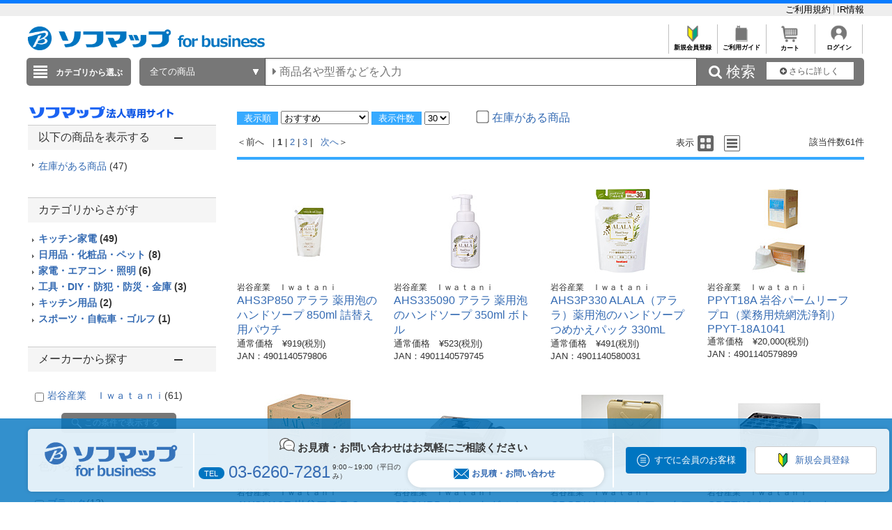

--- FILE ---
content_type: text/css
request_url: https://houjin.sofmap.com/images/style.css?ver=1.0.11
body_size: 3723
content:
body {
	margin:0 auto!important;
	padding:0;
	color:#333333;
	font-family:'メイリオ',Meiryo,sans-serif;
	word-break:break-all;
	font-size:small;
	min-width:1200px!important;
	height:auto!important;
	width:auto!important;
}

div.main{
	margin:0 auto;
	padding:0;
	color:#333333;
	font-family:'メイリオ',Meiryo,sans-serif; 
	word-break:break-all;
	font-size:small;
	height:auto;
	width:1200px;
}

img{
	border-style:none;
}

ol, ul {
    list-style: none outside none;
}

div, dl, dt, dd, ul, ol, li, h1, h2, h3, h4, h5, h6, pre, form,
fieldset, input, textarea, p, blockquote{
	margin:0;
	padding:0;
}

.global_header{
	background-color:#FFFFFF;
	margin:10px auto;
	padding:0px;
	height:auto;
	width:1200px;
}

.global_header_area_2{
	margin-top:-5px;
}

.global_footer{
	background-color:#FFFFFF;
}

.contents_left{
	background-color:#FFFFFF;
	width:300px;
	float:left;
}

.contents_body{
	background-color:#FFFFFF;
	width:900px;
	height:100%;
	float:left;
}
.contents_body_full{
	background-color:#FFFFFF;
	width:100%;
	height:100%;
}

/* 汎用 */
.header_line{
	font-size:medium;
	color:#FFFFFF;
	background-color:#37AAFF;
	font-weight:bold;
	padding:2px 10px;
}

.header_line_validation{
	font-size:large;
	color:#FFFFFF;
	background-color:#FF0000;
	font-weight:bold;
	padding:2px 10px;
}

.contents{
	padding:5px 0;
}

.contents_validation{
	padding:5px 10px;
	color:#FF0000;
	font-weight:bold;
}
.contents_validation a{
    color: #FF0000;
	font-size:medium;
}

/*テーブル枠線*/
.universal_table_style{
	background-color:#D9DFCA;
    border: 1px #D9DFCA solid;
	border-collapse:collapse;
	border-spacing:0;
}

/*テーブルのヘッダー*/
.universal_table_style thead{
	font-size:medium;
	color:#ffffff;
	background-color:#37AAFF;
	font-weight:bold;
}

/*列の見出し*/
.universal_table_style th{
	font-size:small;
	color:#FFFFFF;
	background-color:#A0A0FF;

    padding: 5px;
    border: #D9DFCA solid;
    border-width: 0 0 1px 1px;
}

/*行の見出し*/
.universal_table_style td:first-child{
	font-size:small;
	color:#000000;
	background-color:#F2F2F2;
	font-weight:bold;

	text-align:left;

    padding: 5px;
    border: #D9DFCA solid;
    border-width: 0 0 1px 1px;
   }

/*テーブルデータセル*/
.universal_table_style td{
	font-size:small;
	color:#000000;
	background-color:#FFFFFF;

    padding: 5px;
    border: 1px #D9DFCA solid;
    border-width: 0 0 1px 1px;
}

/*テーブル枠線2*/
.universal_table_style2{
	background-color:#D9DFCA;
    border: 1px #D9DFCA solid;
	border-collapse:collapse;
	border-spacing:0;
}

/*テーブルのヘッダー2*/
.universal_table_style2 thead{
	font-size:medium;
	color:#ffffff;
	background-color:#37AAFF;
	font-weight:bold;
}

/*列の見出し2*/
.universal_table_style2 th{
	font-size:small;
	color:#FFFFFF;
	background-color:#A0A0FF;

    padding: 5px;
    border: #D9DFCA solid;
    border-width: 0 0 1px 1px;
}

/*テーブルデータセル2*/
.universal_table_style2 td{
	font-size:small;
	color:#000000;
	background-color:#FFFFFF;

    padding: 5px;
    border: 1px #D9DFCA solid;
    border-width: 0 0 1px 1px;
}

/*テーブルデータセル 制限数超過エラー時*/
.error_table_style_for_over_limit td{
	font-size:small;
	color:#000000;
	background-color:#FFF4D1;

    padding: 5px;
    border: 1px #D9DFCA solid;
    border-width: 0 0 1px 1px;
}

/*  トップページ　*/
.top_left{
	background-color:#FFFFFF;
	width:220px;
	float:left;
}

.top_body{
	background-color:#FFFFFF;
	width:730px;
	height:100%;
	float:left;
}

.top_right{
	background-color:#FFFFFF;
	width:0px;
	float:left;
}

.lgn_dsp {
	background-color: rgb(255, 255, 255);
	width: 730px;
	float: left;
}

/*  トップページ　*/

/*　商品系　*/
.product_list_item{
	width:830px;
	margin-bottom: 10px;
	border-bottom: solid 1px #000000;
}

.product_list_item_left{
	width:160px;
	float:left;
	text-align:center;
}
.product_list_item_main{
	padding:10px;
	width:650px;
	float:left;
}

.product_detail_item_left{
	width:320px;
	float:left;
}

.product_detail_item_main{
	width:530px;
	float:left;
	margin-right:40px;
	margin-left:30px;
}

/*　商品系（詳細）　*/
.product_list_item_d{
	width:100%;
	margin-bottom: 10px;
	border-bottom: solid 1px #000000;
}

.product_list_item_left_d{
	width:160px;
	float:left;
	text-align:center;
}
.product_list_item_main_d{
	padding:10px;
	width:750px;
	float:left;
}

/*　商品系終わり　*/

/* 商品ジャンル*/
.re_genre_waku {
	padding:3px;
	width:188px;
}/*左側ジャンル*/
.re_genre_parent {
	font-weight:normal; font-size:small; color:#0E56E5;
}/*左側ジャンル*/
.re_genre_name_parent {
	font-weight:normal; font-size:small; color:#0E56E5;
}/*左側ジャンル*/
.re_genre_sibing {
	font-weight:normal; font-size:small; margin:6px 0px; color:#0E56E5;
}/*左側ジャンル*/
.re_genre_name_self {
	font-weight:bold; font-size:small; color:#FF6600;
}/*左側ジャンル*/
.re_genre_name_sibing {
	font-weight:normal; font-size:small; color:#0E56E5;
}/*左側ジャンル*/
.re_genre_children {
	font-weight:normal; font-size:small; color:#cccccc; FONT-STYLE:normal; line-height:120%;
}/*左側ジャンル*/
.re_genre_name_child {
	font-weight:normal; font-size:small; color:#0E56E5; FONT-STYLE:normal;
}/*左側ジャンル*/
.re_genre_waku a:link {
	color: #0066FF;
	text-decoration: none;
}
.re_genre_waku a:visited {
	color: #0066FF;
	text-decoration: none;
}
.re_genre_waku a:hover {
	color: #FF6600;
	text-decoration: underline;
}
.re_genre_waku a:active {
	color: #FF6600;
	text-decoration: none;
}
/* 商品ジャンル */

.list-bg{
	background-color:#D9DFCA;
}
.list-header {
	font-size:medium;
	color:#ffffff;
	background-color:#37AAFF;
	font-weight:bold;
}
.list-title {
	font-size:small;
	color:#000000;
	background-color:#F2F2F2;
	font-weight:bold;
}
.list-title-2 {
	font-size:small;
	color:#FFFFFF;
	background-color:#A0A0FF;
}
.list-value {
	font-size:small;
	color:#000000;
	background-color:#FFFFFF;
}
.bcs_buyBtnActive{
    margin-top:16px;
    width: 100%;
    border-radius: 5px;
    background: #70c13f url(../images/system_icon/ico_cart_a.png) no-repeat 50px center;
    overflow: hidden;
    border: 1px solid #70c13f;
    cursor: pointer;
    padding: 17px 0 17px 40px;
    color: #fff;
    font-size: 16px;
}
.bcs_buyBtnActive:hover{
	text-decoration:none;opacity:.7;outline:0
}
#bookmark_add{
    margin-top: 10px;
    width: 100%;
    border-radius: 5px;
    background: #f5f5f5 url(../images/system_icon/icon_hoshimono_red.png) no-repeat 50px center;
    overflow: hidden;
    cursor: pointer;
    border: 1px solid #ccc;
    padding: 18px 0 16px 20px;
    font-size: 16px;
}
#bookmark_add:hover{
	text-decoration:none;opacity:.7;outline:0
}
.bcs_stock_btn{
    margin-top: 10px;
    width: 100%;
    border-radius: 5px;
    background-color: #ffffff;
    overflow: hidden;
    border: 1px solid #70c13f;
    cursor: pointer;
   	padding: 18px 0;
    font-size: 16px;
    color: #33CC33;
    text-align:center;
}
.bcs_stock_btn:hover{
	text-decoration:none;opacity:.7;outline:0
}
.warranty-info li{
		padding: 5px 20px;
		background-color: #f5f5f5;
}
.li_underline {
  position: relative;
}
.li_underline:before {
  content: '';
  position: absolute;
  left: 50%;
  bottom: -3px; 
  display: inline-block;
  width: 250px; 
  height: 1px; 
  -moz-transform: translateX(-50%);
  -webkit-transform: translateX(-50%);
  -ms-transform: translateX(-50%);
  transform: translate(-50%); /*位置調整*/
  background-color: #ccc;
}
.select_default{
    -webkit-appearance: none;
    -moz-appearance: none;
    appearance: none;
    width: 100%;
    margin: -3px 0 0 0;
    padding: 2px 5px 2px 10px;
    border: 1px solid #ccc;
    border-radius: 3px;
    background: #fff url(../images/system_icon/ico_select.png) no-repeat right 7px center;
}
.bcs_display{
	position: relative;
	width: 320px;
	height: 320px;
	margin-bottom: 10px;
}

.left_parts{
	background-color:#FFFFFF;
	width:50px;
	float:left;
}

.flow_body_right{
	width: 1150px;
	height:100%;
	float:right;
}
.flow_body_centering{
	width: 1000px;
	margin:0 auto;
}

.bcs_buyBtnNonActive{
    margin-top:16px;
    width: 100%;
    height: 90px;
    border-radius: 5px;
    background: #808080;
    overflow: hidden;
    cursor: default;
    padding: 17px 10px 17px 10px;
    color: #fff;
    font-size: 18px;
}

/* ↓↓担当者情報表示テーブル↓↓ */
.tanto-info {
   	border: none;
    	border-spacing: 0;
 	width: 100%;
}

.tanto-info-line-top { 
	border: none;
	border-top: 1px solid #333;
	border-left: 1px solid #333;
	border-right: 1px solid #333;
	border-bottom: 1px dashed #333 !important;
	padding: 10px;
	background-color: lightgray;
}
.tanto-info-inline-top-left {
	border: none;
	border-top: 1px solid #333;
	border-bottom: 1px dashed #333 !important;
	padding: 10px;
}

.tanto-info-inline-top-right {
	border: none;
	border-top: 1px solid #333;
	border-bottom: 1px dashed #333 !important;
	border-right: 1px solid #333;
	padding: 10px;
}

.tanto-info-line-bottom {
	border: none;
	border-left: 1px solid #333;
	border-right: 1px solid #333;
	border-bottom: 1px solid #333;
	padding: 10px;
	background-color: lightgray;
}

.tanto-info-inline-bottom-left {
	border: none;
	border-bottom: 1px solid #333;
	padding: 10px;
}

.tanto-info-inline-bottom-right {
	border: none;
	border-right: 1px solid #333;
	border-bottom: 1px solid #333;
	padding: 10px;
}

/* ↑↑担当者情報表示テーブル↑↑ */

/* ↓↓会員メニュー用↓↓ */

.my-menu-outer-frame {
	margin:20px 0px 0px 5px;
	width:875px;
	border: solid 1px; padding: 10px;
	border-color: darkgray;
}

.my-menu-table {
	width: 100%;
	table-layout: fixed;
}

.my-menu-detail-left-only {
	min-width:270px;
	height:500px;
}

.my-menu-detail {
	min-width:270px;
	height:500px;
}

.my-menu-diversity {
	margin-left:10px;
	min-height:550px;
	border-left:1px solid darkgray;
	padding-left: 10px;
}

.box-diversity {
	padding:35px 0px 20px 0px;
	border-bottom:1px solid darkgray;
}

.box-account {
	margin-top:20px;
	padding-bottom: 20px;
	border-bottom:1px solid darkgray;
}

.text-my-menu {
	font-size: 20px;
	font-weight: bold;
	text-align:center;
}

.menu-account-registration {
	margin: 30px 0px 0px 50px;
	font-size: 15px;
}

.menu-account-shipping-address {
	margin: 30px 0px 0px 50px;
	font-size: 15px;
}

.menu-account-stock-confirmation {
	margin: 30px 0px 0px 50px;
	font-size: 15px;
}

.menu-account-stock-confirmation {
	margin: 30px 0px 0px 50px;
	font-size: 15px;
}

.menu-purchase-estimate-list {
	margin: 30px 0px 0px 40px;
	font-size: 15px;
}

.menu-purchase-history {
	margin: 30px 0px 0px 40px;
	font-size: 15px;
}

.menu-purchase-list {
	margin: 30px 0px 0px 40px;
	font-size: 15px;
}

.menu-purchase-favorite {
	margin: 30px 0px 0px 40px;
	font-size: 15px;
}

.menu-management-user-invitation {
	margin: 30px 0px 0px 40px;
	font-size: 15px;
}

.menu-management-user-registration-csv {
	margin: 30px 0px 0px 40px;
	font-size: 15px;
}

.menu-management-user-permission {
	margin: 30px 0px 0px 40px;
	font-size: 15px;
}

.menu-management-user-invitation-list {
	margin: 30px 0px 0px 40px;
	font-size: 15px;
}

.menu-management-company-registration {
	margin: 30px 0px 0px 40px;
	font-size: 15px;
}

.menu-management-user-list {
	margin: 30px 0px 0px 40px;
	font-size: 15px;
}

.menu-management-full-purchase-history {
	margin: 30px 0px 0px 40px;
	font-size: 15px;
}

.menu-management-list-product {
	margin: 30px 0px 0px 40px;
	font-size: 15px;
}
	
/* ↑↑会員メニュー用↑↑ */


/** ▽▽▽ HOUJIN-3307 対応追加 ▽▽▽ */
.bcs_zipcd {
	border-width: 0 1px 1px 1px;
	border-color: #cccccc;
	border-style: solid;
	padding: 17px 16px;
	text-align: left;
	font-weight: normal;
	font-size: 16px;
	width: 566px;
	-webkit-border-radius: 0px;
	-moz-border-radius: 0px;
	border-radius: 0px;
}

.bcs_zipcd_ttl {
    border: 1px solid #cccccc;
    background-color: #F5F5F5;
    padding: 8px 16px;
    text-align: left;
    font-weight: normal;
    font-size: 14px;
    width: 566px;
}	
#mainColumn {
    margin: 0 auto;
    margin-top: 24px;
    width: 600px;
}

#button_area {
    text-align: center;
    position: relative;
    margin-top: 32px;
    margin-bottom: 24px;	
}

#zipSearch_title_lv1 {
	border: none;
	color: inherit;
	font-size: 32px;
	font-weight: normal;
	line-height: 1.2;
	margin-bottom: 24px;	
}

#searchResultsStockAddress {
	font-size: 18px;
	margin-bottom: 19px;
	margin-top: 12px;

}
#searchResultsStockAddress p {
	margin: 0;
	padding: 0;
}

a.delivery_addressChange {
    padding: 0 0 0 15px !important;
    background: url(../images/system_icon/ico_address.png) no-repeat 0 / 8% !important;
}

/* 設定ボタンのスタイル：活化時 */
input.button_green_stock_address {
	background-color: #70c13f;
	border: 1px solid #70c13f;
	color: #fff;
	padding: 10px 20px;
	width: 180px;
	border-radius:5px;
	cursor: pointer;
}
input.button_green_stock_address:hover {
	opacity:0.8;
}

/* 設定ボタンのスタイル：不活化時 */
input.button_gray_stock_address {
	background-color: #888888;
	border: 1px solid #888888;
	color: #fff;
	padding: 10px 20px;
	width: 180px;
	border-radius:5px;
	cursor: pointer;
}
input.button_gray_stock_address:hover {
	opacity:1.0;
}

/* 戻るボタンのスタイル */
input.button_back_gray_stock_address {
	background-color: #555;
	border: 1px solid #555;
	color: #fff;
	padding: 10px 20px;
	width: 180px;
	border-radius:5px;
	cursor: pointer;
}

input.button_back_gray_stock_address:hover {
	opacity:0.8;
}


/** △△△ HOUJIN-3307 対応追加 △△△ */

--- FILE ---
content_type: application/javascript
request_url: https://houjin.sofmap.com/script/search_pb.js
body_size: 174
content:
function CallSearchParts()
{
	var strTargetURL = getSPURL('psc.aspx');
	var params	= 	{"pb"	:	"PB"};
	jQuery.ajax({
	    url: strTargetURL,
	    type: 'post',
	    data: params,
	    async: false,
	    timeout: 3000
	});
}

function getSPURL(strSubDir)
{
	var subdir = '';
	if(document.domain != 'houjin.biccamera.com'
	&& document.domain != 'houjin.sofmap.com'
	&& document.domain != 'www.houjin-kojima.com')
	{
		subdir = '/bic_b2b_sofmap';
	}
	var set_url = '//' + document.domain + subdir + '/' + strSubDir;
	return set_url;
}
